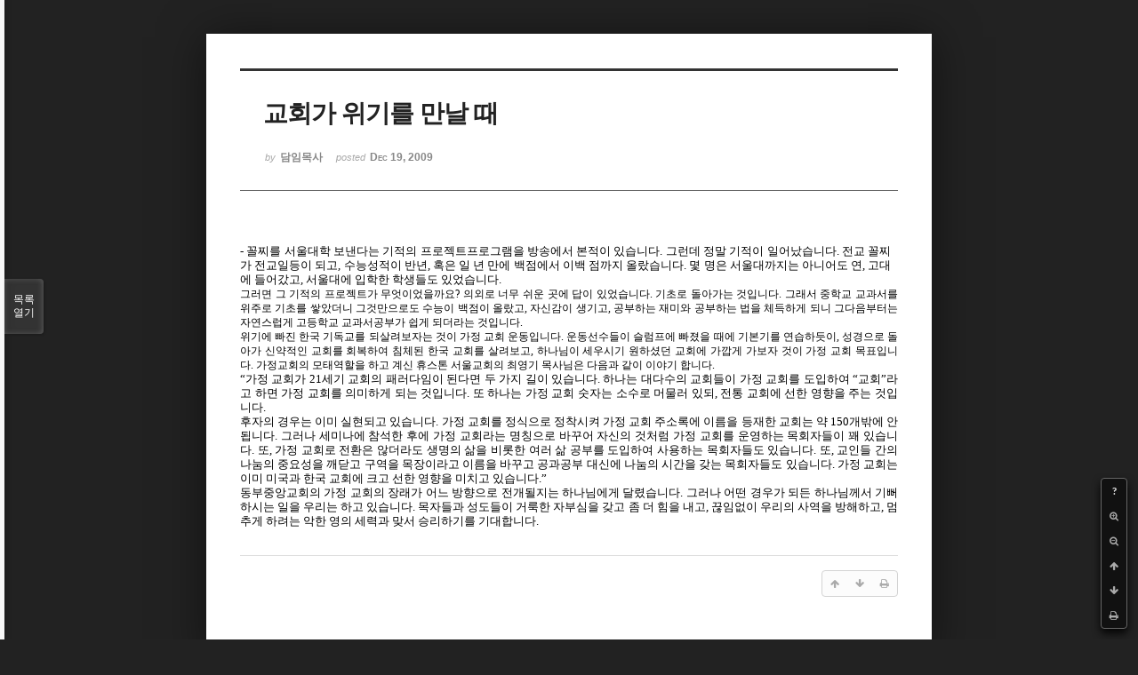

--- FILE ---
content_type: text/html; charset=UTF-8
request_url: http://dbbaptist.dothome.co.kr/xe/index.php?mid=column&document_srl=494&listStyle=viewer&page=70
body_size: 5495
content:
<!DOCTYPE html>
<html lang="ko">
<head>
<!-- META -->
<meta charset="utf-8">
<meta name="Generator" content="XpressEngine">
<meta http-equiv="X-UA-Compatible" content="IE=edge">
<!-- TITLE -->
<title>동부중앙침례교회</title>
<!-- CSS -->
<link rel="stylesheet" href="/xe/common/css/xe.min.css?20190923214246" />
<link rel="stylesheet" href="/xe/common/js/plugins/ui/jquery-ui.min.css?20190923214246" />
<link rel="stylesheet" href="https://maxcdn.bootstrapcdn.com/font-awesome/4.2.0/css/font-awesome.min.css" />
<link rel="stylesheet" href="/xe/modules/board/skins/sketchbook5/css/board.css?20171201022418" />
<!--[if lt IE 9]><link rel="stylesheet" href="/xe/modules/board/skins/sketchbook5/css/ie8.css?20171201022418" />
<![endif]--><link rel="stylesheet" href="/xe/modules/board/skins/sketchbook5/css/print.css?20171201022418" media="print" />
<link rel="stylesheet" href="/xe/modules/board/skins/sketchbook5/css/jquery.mCustomScrollbar.css?20171201022418" />
<link rel="stylesheet" href="/xe/modules/editor/styles/ckeditor_light/style.css?20190923214246" />
<!-- JS -->
<script>
var current_url = "http://dbbaptist.dothome.co.kr/xe/?mid=column&document_srl=494&listStyle=viewer&page=70";
var request_uri = "http://dbbaptist.dothome.co.kr/xe/";
var current_mid = "column";
var waiting_message = "서버에 요청 중입니다. 잠시만 기다려주세요.";
var ssl_actions = new Array();
var default_url = "http://dbbaptist.dothome.co.kr/xe/";
</script>
<!--[if lt IE 9]><script src="/xe/common/js/jquery-1.x.min.js?20190923214246"></script>
<![endif]--><!--[if gte IE 9]><!--><script src="/xe/common/js/jquery.min.js?20190923214246"></script>
<!--<![endif]--><script src="/xe/common/js/x.min.js?20190923214246"></script>
<script src="/xe/common/js/xe.min.js?20190923214246"></script>
<script src="/xe/modules/board/tpl/js/board.min.js?20190923214246"></script>
<!-- RSS -->
<!-- ICON -->


<meta name="viewport" content="width=device-width, initial-scale=1, minimum-scale=1, maximum-scale=1, user-scalable=yes, target-densitydpi=medium-dpi" />
<link rel="canonical" href="http://dbbaptist.dothome.co.kr/xe/index.php?mid=column&amp;document_srl=494" />
<meta name="description" content="- 꼴찌를 서울대학 보낸다는 기적의 프로젝트프로그램을 방송에서 본적이 있습니다. 그런데 정말 기적이 일어났습니다. 전교 꼴찌가 전교일등이 되고, 수능성적이 반년, 혹은 일 년 만에 백점에서 이백 점까지 올랐습니다. 몇 명은 서울대까지는 아니어도 연, 고대에 들어갔고, 서울대에 입학한 학생들도 있었습니다. 그러면 그 기적의 프로젝트가 무엇이었을까요? 의외로 너무 쉬운 곳에 답이 있었습니다. 기초로 돌아가는 것입니..." />
<meta property="og:locale" content="ko_KR" />
<meta property="og:type" content="article" />
<meta property="og:url" content="http://dbbaptist.dothome.co.kr/xe/index.php?mid=column&amp;document_srl=494" />
<meta property="og:title" content="칼럼 - 교회가 위기를 만날 때" />
<meta property="og:description" content="- 꼴찌를 서울대학 보낸다는 기적의 프로젝트프로그램을 방송에서 본적이 있습니다. 그런데 정말 기적이 일어났습니다. 전교 꼴찌가 전교일등이 되고, 수능성적이 반년, 혹은 일 년 만에 백점에서 이백 점까지 올랐습니다. 몇 명은 서울대까지는 아니어도 연, 고대에 들어갔고, 서울대에 입학한 학생들도 있었습니다. 그러면 그 기적의 프로젝트가 무엇이었을까요? 의외로 너무 쉬운 곳에 답이 있었습니다. 기초로 돌아가는 것입니..." />
<meta property="article:published_time" content="2009-12-19T11:19:12+09:00" />
<meta property="article:modified_time" content="2009-12-19T11:19:46+09:00" />
<script type="text/javascript">if (!(location.host=='dbbaptist.dothome.co.kr')){window.location='http://dbbaptist.dothome.co.kr'+location.pathname+location.search}</script>
<style data-id="bdCss">
.bd em,.bd .color{color:#333333;}
.bd .shadow{text-shadow:1px 1px 1px ;}
.bd .bolder{color:#333333;text-shadow:2px 2px 4px ;}
.bd .bg_color{background-color:#333333;}
.bd .bg_f_color{background-color:#333333;background:-webkit-linear-gradient(#FFF -50%,#333333 50%);background:linear-gradient(to bottom,#FFF -50%,#333333 50%);}
.bd .border_color{border-color:#333333;}
.bd .bx_shadow{box-shadow:0 0 2px ;}
.viewer_with.on:before{background-color:#333333;box-shadow:0 0 2px #333333;}
.bd_zine.zine li:first-child,.bd_tb_lst.common_notice tr:first-child td{margin-top:2px;border-top:1px solid #DDD}
.bd_zine .info b,.bd_zine .info a{color:;}
.bd_zine.card h3{color:#333333;}
</style>
<style>
body,input,textarea,select,button,table{font-family:;}
#viewer .rd_trb,#viewer #trackback{display:none}
</style><script>
//<![CDATA[
xe.current_lang = "ko";
xe.cmd_find = "찾기";
xe.cmd_cancel = "취소";
xe.cmd_confirm = "확인";
xe.msg_no_root = "루트는 선택 할 수 없습니다.";
xe.msg_no_shortcut = "바로가기는 선택 할 수 없습니다.";
xe.msg_select_menu = "대상 메뉴 선택";
//]]>
</script>
</head>
<body class="viewer_blk">
<!--#JSPLUGIN:ui--><script>//<![CDATA[
var lang_type = "ko";
var bdLogin = "로그인 하시겠습니까?@/xe/index.php?mid=column&document_srl=494&listStyle=viewer&page=70&act=dispMemberLoginForm";
jQuery(function($){
	board('#bd_149_494');
});
//]]></script>

<div id="viewer" class="white viewer_style rd_nav_blk">
	<div id="bd_149_494" class="bd clear   hover_effect" data-default_style="viewer" data-bdFilesType="" data-bdNavSide="N" style="max-width:px">
		<div id="rd_ie" class="ie8_only"><i class="tl"></i><i class="tc"></i><i class="tr"></i><i class="ml"></i><i class="mr"></i><i class="bl"></i><i class="bc"></i><i class="br"></i></div>
		<div class="rd rd_nav_style2 clear" style="padding:;" data-docSrl="494">
	
	<div class="rd_hd clear" style="">
		
				
		<div class="blog v" style="text-align:;;">
			<div class="top_area ngeb np_18px" style="text-align:">
															</div>
			<h1 class="font ngeb" style=";-webkit-animation-name:rd_h1_v;-moz-animation-name:rd_h1_v;animation-name:rd_h1_v;">교회가 위기를 만날 때</h1>						<div class="btm_area ngeb np_18px" style="text-align:"> 
								<span><small>by </small><b>담임목사</b></span>				<span title="2009.12.19 11:19"><small>posted </small><b class="date">Dec 19, 2009</b></span>															</div>
		</div>		
				
				
				
				
				<div class="rd_nav_side">
			<div class="rd_nav img_tx fr m_btn_wrp">
		<div class="help bubble left m_no">
		<a class="text" href="#" onclick="jQuery(this).next().fadeToggle();return false;">?</a>
		<div class="wrp">
			<div class="speech">
				<h4>단축키</h4>
				<p><strong><i class="fa fa-long-arrow-left"></i><span class="blind">Prev</span></strong>이전 문서</p>
				<p><strong><i class="fa fa-long-arrow-right"></i><span class="blind">Next</span></strong>다음 문서</p>
				<p><strong>ESC</strong>닫기</p>			</div>
			<i class="edge"></i>
			<i class="ie8_only bl"></i><i class="ie8_only br"></i>
		</div>
	</div>	<a class="tg_btn2 bubble m_no" href="#" data-href=".bd_font_select" title="글꼴 선택"><strong>가</strong><i class="arrow down"></i></a>	<a class="font_plus bubble" href="#" title="크게"><i class="fa fa-search-plus"></i><b class="tx">크게</b></a>
	<a class="font_minus bubble" href="#" title="작게"><i class="fa fa-search-minus"></i><b class="tx">작게</b></a>
			<a class="back_to bubble m_no" href="#bd_149_494" title="위로"><i class="fa fa-arrow-up"></i><b class="tx">위로</b></a>
	<a class="back_to bubble m_no" href="#rd_end_494" title="(목록) 아래로"><i class="fa fa-arrow-down"></i><b class="tx">아래로</b></a>
	<a class="comment back_to bubble if_viewer m_no" href="#494_comment" title="댓글로 가기"><i class="fa fa-comment"></i><b class="tx">댓글로 가기</b></a>
	<a class="print_doc bubble m_no this" href="/xe/index.php?mid=column&amp;document_srl=494&amp;listStyle=viewer&amp;page=70" title="인쇄"><i class="fa fa-print"></i><b class="tx">인쇄</b></a>			</div>		</div>			</div>
	
		
	<div class="rd_body clear">
		
				
				
				<article><!--BeforeDocument(494,295)--><div class="document_494_295 xe_content"><P style="LINE-HEIGHT: 120%; LAYOUT-GRID-MODE: char; MARGIN-RIGHT: 5.8pt" class=바탕글 align=justify><SPAN style="FONT-FAMILY: 조선일보명조; FONT-SIZE: 9pt; mso-fareast-font-family: 조선일보명조; mso-hansi-font-family: 조선일보명조" lang=EN-US><FONT size=2>- 꼴찌를 서울대학 보낸다는 기적의 프로젝트프로그램을 방송에서 본적이 있습니다. 그런데 정말 기적이 일어났습니다. 전교 꼴찌가 전교일등이 되고, 수능성적이 반년, 혹은 일 년 만에 백점에서 이백 점까지 올랐습니다. 몇 명은 서울대까지는 아니어도 연, 고대에 들어갔고, 서울대에 입학한 학생들도 있었습니다. </FONT></SPAN></P>
<P style="LINE-HEIGHT: 120%; LAYOUT-GRID-MODE: char" class=바탕글 align=justify><FONT size=2><SPAN style="FONT-FAMILY: 조선일보명조; FONT-SIZE: 9pt; mso-fareast-font-family: 조선일보명조; mso-hansi-font-family: 조선일보명조" lang=EN-US>그러면 그 기적의 프로젝트가 무엇이었을까요? 의외로 너무 쉬운 곳에 답이 있었습니다. 기초로 돌아가는 것입니다. 그래서 중학교 교과서를 위주로 기초를 쌓았더니 그것만으로도 수능이 백점이 올랐고, 자신감이 생기고, 공부하는 재미와 공부하는 법을 체득하게 되니 그다음부터는 자연스럽게 고등학교 교과서공부가 쉽게 되더라는 것입니다.</SPAN> </FONT>
<P style="LINE-HEIGHT: 120%; LAYOUT-GRID-MODE: char" class=바탕글 align=justify><FONT size=2><SPAN style="FONT-FAMILY: 조선일보명조; FONT-SIZE: 9pt; mso-fareast-font-family: 조선일보명조; mso-hansi-font-family: 조선일보명조" lang=EN-US>위기에 빠진 한국 기독교를 되살려보자는 것이 가정 교회 운동입니다. 운동선수들이 슬럼프에 빠졌을 때에 기본기를 연습하듯이, 성경으로 돌아가 신약적인 교회를 회복하여 침체된 한국 교회를 살려보고, 하나님이 세우시기 원하셨던 교회에 가깝게 가보자 것이 가정 교회 목표입니다. 가정교회의 모태역할을 하고 계신 휴스톤 서울교회의 최영기 목사님은 다음과 같이 이야기 합니다.</SPAN> </FONT>
<P style="LINE-HEIGHT: 120%; LAYOUT-GRID-MODE: char" class=바탕글 align=justify><SPAN style="FONT-FAMILY: 조선일보명조; FONT-SIZE: 9pt; mso-fareast-font-family: 조선일보명조; mso-hansi-font-family: 조선일보명조" lang=EN-US><FONT size=2>“가정 교회가 21세기 교회의 패러다임이 된다면 두 가지 길이 있습니다. 하나는 대다수의 교회들이 가정 교회를 도입하여 “교회”라고 하면 가정 교회를 의미하게 되는 것입니다. 또 하나는 가정 교회 숫자는 소수로 머물러 있되, 전통 교회에 선한 영향을 주는 것입니다. </FONT></SPAN>
<P style="LINE-HEIGHT: 120%; LAYOUT-GRID-MODE: char" class=바탕글 align=justify><SPAN style="FONT-FAMILY: 조선일보명조; FONT-SIZE: 9pt; mso-fareast-font-family: 조선일보명조; mso-hansi-font-family: 조선일보명조" lang=EN-US><FONT size=2>후자의 경우는 이미 실현되고 있습니다. 가정 교회를 정식으로 정착시켜 가정 교회 주소록에 이름을 등재한 교회는 약 150개밖에 안 됩니다. 그러나 세미나에 참석한 후에 가정 교회라는 명칭으로 바꾸어 자신의 것처럼 가정 교회를 운영하는 목회자들이 꽤 있습니다. 또, 가정 교회로 전환은 않더라도 생명의 삶을 비롯한 여러 삶 공부를 도입하여 사용하는 목회자들도 있습니다. 또, 교인들 간의 나눔의 중요성을 깨닫고 구역을 목장이라고 이름을 바꾸고 공과공부 대신에 나눔의 시간을 갖는 목회자들도 있습니다. 가정 교회는 이미 미국과 한국 교회에 크고 선한 영향을 미치고 있습니다.”</FONT></SPAN></P>
<P style="LINE-HEIGHT: 120%; LAYOUT-GRID-MODE: char" class=바탕글 align=justify><SPAN style="FONT-FAMILY: 조선일보명조; FONT-SIZE: 9pt; mso-fareast-font-family: 조선일보명조; mso-hansi-font-family: 조선일보명조" lang=EN-US><FONT size=2>동부중앙교회의 가정 교회의 장래가 어느 방향으로 전개될지는 하나님에게 달렸습니다. 그러나 어떤 경우가 되든 하나님께서 기뻐하시는 일을 우리는 하고 있습니다. 목자들과 성도들이 거룩한 자부심을 갖고 좀 더 힘을 내고, 끊임없이 우리의 사역을 방해하고, 멈추게 하려는 악한 영의 세력과 맞서 승리하기를 기대합니다.</FONT></SPAN></P></div><!--AfterDocument(494,295)--></article>
				
					</div>
	
	<div class="rd_ft">
		
				
		<div class="bd_prev_next clear">
					</div>		
				
						
				
		<div class="rd_ft_nav clear">
						
						
						<div class="rd_nav img_tx fr m_btn_wrp">
				<a class="back_to bubble m_no" href="#bd_149_494" title="위로"><i class="fa fa-arrow-up"></i><b class="tx">위로</b></a>
	<a class="back_to bubble m_no" href="#rd_end_494" title="(목록) 아래로"><i class="fa fa-arrow-down"></i><b class="tx">아래로</b></a>
	<a class="comment back_to bubble if_viewer m_no" href="#494_comment" title="댓글로 가기"><i class="fa fa-comment"></i><b class="tx">댓글로 가기</b></a>
	<a class="print_doc bubble m_no this" href="/xe/index.php?mid=column&amp;document_srl=494&amp;listStyle=viewer&amp;page=70" title="인쇄"><i class="fa fa-print"></i><b class="tx">인쇄</b></a>			</div>					</div>
	</div>
	
		
	</div>
<hr id="rd_end_494" class="rd_end clear" />		<div id="viewer_lst" class="">
			<button type="button" id="viewer_lst_tg" class="ngeb bg_color">목록<br /><span class="tx_open">열기</span><span class="tx_close">닫기</span></button>
			<h3 class="ui_font">Articles</h3>
			<div id="viewer_lst_scroll">
				<ul>
					<li>
						<a class="clear" href="/xe/index.php?mid=column&amp;document_srl=629&amp;listStyle=viewer&amp;page=70">
														<span class="tl">안식년에서 복귀(2012-6-24)</span>
							<span class="meta"><strong></strong>2012.06.23 17:38</span>
						</a>
					</li><li>
						<a class="clear" href="/xe/index.php?mid=column&amp;document_srl=628&amp;listStyle=viewer&amp;page=70">
														<span class="tl">하나님을 찾는 마음(2012-6-17)</span>
							<span class="meta"><strong></strong>2012.06.16 16:22</span>
						</a>
					</li><li>
						<a class="clear" href="/xe/index.php?mid=column&amp;document_srl=627&amp;listStyle=viewer&amp;page=70">
														<span class="tl">초원모임시작(2012-6-10)</span>
							<span class="meta"><strong></strong>2012.06.09 23:22</span>
						</a>
					</li><li>
						<a class="clear" href="/xe/index.php?mid=column&amp;document_srl=626&amp;listStyle=viewer&amp;page=70">
														<span class="tl">어린이 목장연합예배(2012-6-3)</span>
							<span class="meta"><strong></strong>2012.06.02 16:05</span>
						</a>
					</li><li>
						<a class="clear" href="/xe/index.php?mid=column&amp;document_srl=625&amp;listStyle=viewer&amp;page=70">
														<span class="tl">교회의 존재이유와 목적(2012-5-27)</span>
							<span class="meta"><strong></strong>2012.05.26 15:48</span>
						</a>
					</li><li>
						<a class="clear" href="/xe/index.php?mid=column&amp;document_srl=624&amp;listStyle=viewer&amp;page=70">
														<span class="tl">초대교회의 원형, 목장</span>
							<span class="meta"><strong></strong>2012.05.19 13:06</span>
						</a>
					</li><li>
						<a class="clear" href="/xe/index.php?mid=column&amp;document_srl=623&amp;listStyle=viewer&amp;page=70">
														<span class="tl">여행</span>
							<span class="meta"><strong></strong>2012.05.12 11:46</span>
						</a>
					</li><li>
						<a class="clear" href="/xe/index.php?mid=column&amp;document_srl=622&amp;listStyle=viewer&amp;page=70">
														<span class="tl">사랑받는 아내, 존경받는 남편(2) (2012-5-6)</span>
							<span class="meta"><strong></strong>2012.05.08 08:46</span>
						</a>
					</li><li>
						<a class="clear" href="/xe/index.php?mid=column&amp;document_srl=621&amp;listStyle=viewer&amp;page=70">
														<span class="tl">사랑받는 아내, 존경받는 남편(1)   (2012-4-29)</span>
							<span class="meta"><strong></strong>2012.04.28 19:43</span>
						</a>
					</li><li>
						<a class="clear" href="/xe/index.php?mid=column&amp;document_srl=620&amp;listStyle=viewer&amp;page=70">
														<span class="tl">시간이 없어요!(2012-4-22)</span>
							<span class="meta"><strong></strong>2012.04.21 18:43</span>
						</a>
					</li>				</ul>
			</div>
			<div id="viewer_pn" class="bd_pg clear">
								 
				<a href="/xe/index.php?mid=column&amp;document_srl=494&amp;listStyle=viewer&amp;page=65">65</a>								 
				<a href="/xe/index.php?mid=column&amp;document_srl=494&amp;listStyle=viewer&amp;page=66">66</a>								 
				<a href="/xe/index.php?mid=column&amp;document_srl=494&amp;listStyle=viewer&amp;page=67">67</a>								 
				<a href="/xe/index.php?mid=column&amp;document_srl=494&amp;listStyle=viewer&amp;page=68">68</a>								 
				<a href="/xe/index.php?mid=column&amp;document_srl=494&amp;listStyle=viewer&amp;page=69">69</a>								<strong class="this">70</strong> 
												 
				<a href="/xe/index.php?mid=column&amp;document_srl=494&amp;listStyle=viewer&amp;page=71">71</a>								 
				<a href="/xe/index.php?mid=column&amp;document_srl=494&amp;listStyle=viewer&amp;page=72">72</a>								 
				<a href="/xe/index.php?mid=column&amp;document_srl=494&amp;listStyle=viewer&amp;page=73">73</a>								 
				<a href="/xe/index.php?mid=column&amp;document_srl=494&amp;listStyle=viewer&amp;page=74">74</a>							</div>			<button type="button" class="tg_close2" onClick="jQuery('#viewer_lst_tg').click();">X</button>
		</div>		</div></div><!-- ETC -->
<div class="wfsr"></div>
<script src="/xe/files/cache/js_filter_compiled/d046d1841b9c79c545b82d3be892699d.ko.compiled.js?20220528160006"></script><script src="/xe/files/cache/js_filter_compiled/1bdc15d63816408b99f674eb6a6ffcea.ko.compiled.js?20220528160006"></script><script src="/xe/files/cache/js_filter_compiled/9b007ee9f2af763bb3d35e4fb16498e9.ko.compiled.js?20220528160006"></script><script src="/xe/addons/autolink/autolink.js?20190923214246"></script><script src="/xe/common/js/plugins/ui/jquery-ui.min.js?20190923214246"></script><script src="/xe/common/js/plugins/ui/jquery.ui.datepicker-ko.js?20190923214246"></script><script src="/xe/modules/board/skins/sketchbook5/js/imagesloaded.pkgd.min.js?20171201022418"></script><script src="/xe/modules/board/skins/sketchbook5/js/jquery.cookie.js?20171201022418"></script><script src="/xe/modules/editor/skins/xpresseditor/js/xe_textarea.min.js?20190923214246"></script><script src="/xe/modules/board/skins/sketchbook5/js/jquery.autogrowtextarea.min.js?20171201022418"></script><script src="/xe/modules/board/skins/sketchbook5/js/board.js?20171201022418"></script><script src="/xe/modules/board/skins/sketchbook5/js/viewer.js?20171201022418"></script><script src="/xe/modules/board/skins/sketchbook5/js/jquery.mousewheel.min.js?20171201022418"></script><script src="/xe/modules/board/skins/sketchbook5/js/jquery.mCustomScrollbar.min.js?20171201022418"></script></body>
</html>
